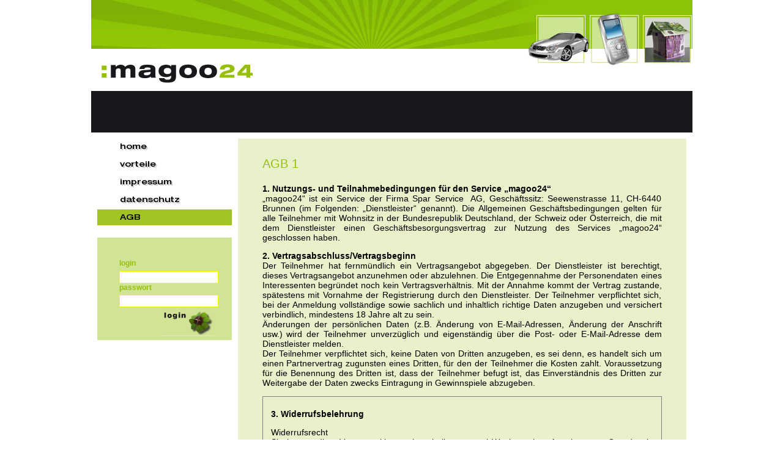

--- FILE ---
content_type: text/html;charset=utf-8
request_url: http://www.magoo24.com/index.php?id=44
body_size: 8267
content:
<?xml version="1.0" encoding="utf-8"?>
<!DOCTYPE html
     PUBLIC "-//W3C//DTD XHTML 1.0 Transitional//EN"
     "http://www.w3.org/TR/xhtml1/DTD/xhtml1-transitional.dtd">
<html xmlns="http://www.w3.org/1999/xhtml" xml:lang="de" lang="de">
<head>
	<meta http-equiv="Content-Type" content="text/html; charset=utf-8" />

<!-- 
	This website is powered by TYPO3 - inspiring people to share!
	TYPO3 is a free open source Content Management Framework initially created by Kasper Skaarhoj and licensed under GNU/GPL.
	TYPO3 is copyright 1998-2006 of Kasper Skaarhoj. Extensions are copyright of their respective owners.
	Information and contribution at http://typo3.com/ and http://typo3.org/
-->

	<style type="text/css">
		/*<![CDATA[*/
	<!--
	/* default styles for extension "tx_thmailformplus_pi1" */
  .tx-thmailformplus-pi1 H2 { margin-top: 0px; margin-bottom: 0px; }
/* default styles for extension "tx_felogin_pi1" */
	.tx-felogin-pi1 label {
		display: block;
	}
	-->
		/*]]>*/
	</style>
	<link rel="stylesheet" type="text/css" href="fileadmin/templates/style.css" />
	<link rel="stylesheet" type="text/css" href="fileadmin/templates/style.css" />
	<link rel="stylesheet" type="text/css" href="fileadmin/templates/login.css" />
	<title>magoo24.com: AGB</title>
	<meta name="generator" content="TYPO3 4.1 CMS" />
	<meta name="AUTHOR" content="magoo24" />
	<script type="text/javascript">
		/*<![CDATA[*/
	<!--
		var browserName = navigator.appName;
		var browserVer = parseInt(navigator.appVersion);
		var version = "";
		var msie4 = (browserName == "Microsoft Internet Explorer" && browserVer >= 4);
		if ((browserName == "Netscape" && browserVer >= 3) || msie4 || browserName=="Konqueror" || browserName=="Opera") {version = "n3";} else {version = "n2";}
			// Blurring links:
		function blurLink(theObject)	{	//
			if (msie4)	{theObject.blur();}
		}
		
	// -->
		/*]]>*/
	</script>

<script type="text/javascript">
	/*<![CDATA[*/
<!--
		// JS function for mouse-over
	function over(name,imgObj)	{	//
		if (version == "n3" && document[name]) {document[name].src = eval(name+"_h.src");}
		else if (document.getElementById && document.getElementById(name)) {document.getElementById(name).src = eval(name+"_h.src");}
		else if (imgObj)	{imgObj.src = eval(name+"_h.src");}
	}
		// JS function for mouse-out
	function out(name,imgObj)	{	//
		if (version == "n3" && document[name]) {document[name].src = eval(name+"_n.src");}
		else if (document.getElementById && document.getElementById(name)) {document.getElementById(name).src = eval(name+"_n.src");}
		else if (imgObj)	{imgObj.src = eval(name+"_n.src");}
	}

// -->
	/*]]>*/
</script>

<script type="text/javascript">
	/*<![CDATA[*/
<!--
if (version == "n3") {
img4_c61a_0_n=new Image(); img4_c61a_0_n.src = "typo3temp/menu/3d82952cb2.gif"; 
img4_c61a_0_h=new Image(); img4_c61a_0_h.src = "typo3temp/menu/68583acdb5.gif"; 
img41_c61a_1_n=new Image(); img41_c61a_1_n.src = "typo3temp/menu/885869abba.gif"; 
img41_c61a_1_h=new Image(); img41_c61a_1_h.src = "typo3temp/menu/07467c88cb.gif"; 
img33_c61a_2_n=new Image(); img33_c61a_2_n.src = "typo3temp/menu/e316e51b97.gif"; 
img33_c61a_2_h=new Image(); img33_c61a_2_h.src = "typo3temp/menu/79aff8ec92.gif"; 
img78_c61a_3_n=new Image(); img78_c61a_3_n.src = "typo3temp/menu/407613c5ba.gif"; 
img78_c61a_3_h=new Image(); img78_c61a_3_h.src = "typo3temp/menu/e2788abae6.gif"; 
img44_c61a_4_n=new Image(); img44_c61a_4_n.src = "typo3temp/menu/739f593da4.gif"; 
img44_c61a_4_h=new Image(); img44_c61a_4_h.src = "typo3temp/menu/739f593da4.gif";
}
// -->
	/*]]>*/
</script>

</head>
<body>

<div style="width:100%; border:0px solid red; margin:0; padding:0; height:100%;" align="center";>
  <table border="0" cellspacing="0" cellpadding="0" height="100%" valign="top">
    <tr align="left" valign="top">
      <td colspan="2" align="left" valign="top" style="width:983; height:217px;"><img src="fileadmin/images/topgrafik-com.jpg" width="983" height="217"></td>
    </tr>
    <tr align="left" valign="top">
      <td style="width:235px;"><div id="container-links" valign="top">
          <div id="navleft"><a href="index.php?id=4" onfocus="blurLink(this);" onmouseover="over('img4_c61a_0');" onmouseout="out('img4_c61a_0');"  ><img src="typo3temp/menu/3d82952cb2.gif" width="220" height="29" border="0" alt="home" name="img4_c61a_0" /></a><br><a href="index.php?id=41" onfocus="blurLink(this);" onmouseover="over('img41_c61a_1');" onmouseout="out('img41_c61a_1');"  ><img src="typo3temp/menu/885869abba.gif" width="220" height="29" border="0" alt="vorteile" name="img41_c61a_1" /></a><br><a href="index.php?id=33" onfocus="blurLink(this);" onmouseover="over('img33_c61a_2');" onmouseout="out('img33_c61a_2');"  ><img src="typo3temp/menu/e316e51b97.gif" width="220" height="29" border="0" alt="impressum" name="img33_c61a_2" /></a><br><a href="index.php?id=78" onfocus="blurLink(this);" onmouseover="over('img78_c61a_3');" onmouseout="out('img78_c61a_3');"  ><img src="typo3temp/menu/407613c5ba.gif" width="220" height="29" border="0" alt="datenschutz" name="img78_c61a_3" /></a><br><a href="index.php?id=44" onfocus="blurLink(this);" onmouseover="over('img44_c61a_4');" onmouseout="out('img44_c61a_4');"  ><img src="typo3temp/menu/739f593da4.gif" width="220" height="29" border="0" alt="AGB" name="img44_c61a_4" /></a><br></div>
          <div id="login">
	<!--  CONTENT ELEMENT, uid:36/list [begin] -->
		<a id="c36"></a>
		<!--  Plugin inserted: [begin] -->
			


	<!--

		BEGIN: Content of extension "lumophpinclude", plugin "tx_lumophpinclude_pi1"

	-->
	<div class="tx-lumophpinclude-pi1">
		
	</div>
	
	<!-- END: Content of extension "lumophpinclude", plugin "tx_lumophpinclude_pi1" -->

	
		<!--  Plugin inserted: [end] -->
			
	<!--  CONTENT ELEMENT, uid:36/list [end] -->
		
	<!--  CONTENT ELEMENT, uid:75/login [begin] -->
		<a id="c75"></a>


	<!--

		BEGIN: Content of extension "felogin", plugin "tx_felogin_pi1"

	-->
	<div class="tx-felogin-pi1">
		

<!--
<h3>Benutzer Anmeldung</h3>
<div>Geben Sie Ihren Benutzernamen und Ihr Passwort ein, um sich an der Webseite anzumelden:</div>
-->
<!-- ###LOGIN_FORM### -->
<div id="dim-login">
<form action="index.php?id=44" target="_top" method="post" onSubmit2="">
	<div class="loginContainer"><label for="user">login</label><input type="text" id="user" name="user" value="" /><br><label for="pass">passwort</label><input type="password" id="pass" name="pass" value="" /><br><input class="loginButton" name="submit" id="submit" type="image" alt="Anmelden" src="fileadmin/images/but_login.jpg" value="Anmelden" /></div>
	
	
	
	<div class="felogin-hidden">
		<input type="hidden" name="logintype" value="login" />
		<input type="hidden" name="pid" value="23" />
		<input type="hidden" name="redirect_url" value="" />
	</div>
</form>
</div>



<!-- ###LOGIN_FORM### -->


	</div>
	
	<!-- END: Content of extension "felogin", plugin "tx_felogin_pi1" -->

	
	<!--  CONTENT ELEMENT, uid:75/login [end] -->
		</div>
      </div>
      </td>      
      <td style="width:733px;" id="inhaltTD" rowspan="2" valign="top">
	  	<table height="100%" border="0" cellspacing="0" cellpadding="0" bgcolor="#e8f1ca" valign="top">
			<tr align="left" valign="top">
				<td valign="top">
	  				<div id="container-inhalt">
          					<div id="inhalt">
	<!--  CONTENT ELEMENT, uid:106/text [begin] -->
		<a id="c106"></a>
		<!--  Header: [begin] -->
			<div class="csc-header csc-header-n1"><h1 class="csc-firstHeader">AGB 1</h1></div>
		<!--  Header: [end] -->
			
		<!--  Text: [begin] -->
			<p class="classJustify"><strong>1. Nutzungs- und Teilnahmebedingungen für den Service „magoo24“</strong><br />„magoo24“ ist ein Service der Firma&nbsp;Spar Service &nbsp;AG, Geschäftssitz: Seewenstrasse 11, CH-6440 Brunnen (im Folgenden: „Dienstleister“ genannt). Die Allgemeinen Geschäftsbedingungen gelten für alle Teilnehmer mit Wohnsitz in der Bundesrepublik Deutschland, der Schweiz oder Österreich, die mit dem Dienstleister einen Geschäftsbesorgungsvertrag zur Nutzung des Services „magoo24“ geschlossen haben.</p>
<p class="classJustify"><strong>2. Vertragsabschluss/Vertragsbeginn</strong><br />Der Teilnehmer hat fernmündlich ein Vertragsangebot abgegeben. Der Dienstleister ist berechtigt, dieses Vertragsangebot anzunehmen oder abzulehnen. Die Entgegennahme der Personendaten eines Interessenten begründet noch kein Vertragsverhältnis. Mit der Annahme kommt der Vertrag zustande, spätestens mit Vornahme der Registrierung durch den Dienstleister. Der Teilnehmer verpflichtet sich, bei der Anmeldung vollständige sowie sachlich und inhaltlich richtige Daten anzugeben und versichert verbindlich, mindestens 18 Jahre alt zu sein.&nbsp; <br />Änderungen der persönlichen Daten (z.B. Änderung von E-Mail-Adressen, Änderung der Anschrift usw.) wird der Teilnehmer unverzüglich und eigenständig über die Post- oder E-Mail-Adresse dem Dienstleister melden.<br />Der Teilnehmer verpflichtet sich, keine Daten von Dritten anzugeben, es sei denn, es handelt sich um einen Partnervertrag zugunsten eines Dritten, für den der Teilnehmer die Kosten zahlt. Voraussetzung für die Benennung des Dritten ist, dass der Teilnehmer befugt ist, das Einverständnis des Dritten zur Weitergabe der Daten zwecks Eintragung in Gewinnspiele abzugeben.</p><table style="BORDER-BOTTOM: gray thin solid; BORDER-LEFT: gray thin solid; BORDER-SPACING: 10pt 5pt; BORDER-COLLAPSE: separate; BORDER-TOP: gray thin solid; BORDER-RIGHT: gray thin solid" class="contenttable"><tbody><tr><td><p class="bodytext"><strong>3. Widerrufsbelehrung</strong></p><p class="classJustify">Widerrufsrecht<br />Sie können Ihre Vertragserklärung innerhalb von zwei Wochen ohne Angaben von Gründen in Textform (z.B. Brief, Fax, E-Mail) widerrufen. Die Frist beginnt nach Erhalt dieser Belehrung in Textform, jedoch nicht vor Vertragsschluss und auch nicht vor Erfüllung unserer Informationspflichten gemäss § 312 c Abs. 2 BGB in Verbindung mit § 1, 2 und 4 BGB-InfoV. Zur Wahrung der Widerrufsfrist genügt die rechtzeitige Absendung des Widerrufs. Der Widerruf ist zu richten an:</p>
<p class="bodytext"><strong>Spar Service&nbsp;AG, Seewenstrasse 11, CH-6440 Brunnen</strong></p><p class="classJustify">Widerrufsfolgen<br />Im Falle eines wirksamen Widerrufs sind die beiderseits empfangenen Leistungen zurückzugewähren und ggf. gezogene Nutzungen herauszugeben. Können Sie uns die empfangene Leistung ganz oder teilweise nicht oder nur in verschlechtertem Zustand zurückgewähren, müssen Sie uns insoweit ggf. Wertersatz leisten. Dies kann dazu führen, dass Sie die vertraglichen Zahlungsverpflichtungen für den Zeitraum bis zum Widerruf gleichwohl erfüllen müssen. Verpflichtungen zur Erstattung von Zahlungen müssen innerhalb von 30 Tagen erfüllt werden. Die Frist beginnt für Sie mit der Absendung Ihrer Widerrufserklärung, für uns mit deren Empfang.</p><p class="classJustify">Besondere Hinweise<br />Ihr Widerrufsrecht erlischt vorzeitig, wenn der Vertrag von beiden Seiten auf Ihren ausdrücklichen Wunsch vollständig erfüllt ist, bevor Sie ihr Widerrufsrecht ausgeübt haben.</p>
<p class="bodytext">Ende der Widerrufsbelehrung</p></td></tr></tbody></table><p class="classJustify"><strong>4. Leistungsumfang<br /></strong>Unter Gewinnspielen werden im Folgenden Gewinnspiele und Preisausschreiben, sowie Millionenziehungen verstanden. Der Teilnehmer beauftragt den Dienstleister, ihn bei Gewinnspielen in seinem Namen anzumelden. Um dies zu gewährleisten, ist der Teilnehmer damit einverstanden, dass der Dienstleister die von ihm angegebenen Daten speichert und an Gewinnspielanbieter weitergibt. Der Dienstleister verpflichtet sich, den Teilnehmer monatlich mit einer Anzahl von</p>
<p class="classJustify">200 Gewinnspielen magoo24 „Power 6“ oder 200 Gewinnspielen magoo24 „Power 3“</p>
<p class="classJustify">bei verschiedenen Gewinnspielanbietern einzutragen. Der Teilnehmer beauftragt den Dienstleister, sich namens des Teilnehmers mit den jeweiligen Teilnahmebedingungen des Gewinnspielanbieters einverstanden zu erklären und die auf die Teilnahme an einem Gewinnspiel gerichteten Willenserklärungen unter Beachtung der jeweiligen Teilnahmebedingungen abzugeben. Sofern es erforderlich ist, wird die Eintragung unter Angabe des richtigen Lösungswortes vorgenommen. Um die Eintragung zu gewährleisten, ist der Teilnehmer damit einverstanden,&nbsp; dass der Dienstleister die von ihm angegebenen Daten speichert und an den Gewinnspielanbieter weitergibt.&nbsp; <br />Die Eintragung erfolgt manuell oder durch eine spezielle Softwarelösung. Sollte es in einzelnen Monaten von der Anzahl her nicht möglich sein, genügend attraktive Gewinnspiele zu recherchieren, so ist der Dienstleister ermächtigt und verpflichtet, dies in den Folgemonaten nachzuleisten. Die Eintragung bei den Gewinnspielen garantiert weder das Zustandekommen eines Spielvertrages noch die ordnungsgemässe Durchführung des Gewinnspiels an sich. Der Dienstleister stellt dem Teilnehmer einen eigenen E-Mail-Account zur Verfügung, über den der Teilnehmer von den Gewinnspielveranstaltern im Gewinnfall direkt informiert wird. Die Benachrichtigungen können auch auf dem Postweg durch den Gewinnspielveranstalter erfolgen. Für die Benutzung des E-Mail-Accounts ist ein Internetzugang erforderlich bei dem weitere Kosten entstehen können. Soweit eine Kommunikation für den Teilnehmer per Internet nicht möglich sein sollte, kann dieser sich auch schriftlich an den Dienstleister wenden.</p>
<p class="classJustify"><strong>5. Produkt-/Leistungsbestandteil Prepaid-Handy</strong><br />Der Teilnehmer erhält einmalig als Gratiszugabe ein Prepaid-Handy. Bei Inanspruchnahme des Tarifes „Power 6“ kann der Teilnehmer das Handy nach Vertragsschluss anfordern, sofern die Zahlung für die Mindestlaufzeit erbracht ist. Bei dem Tarif „Power 3“ kann der Teilnehmer das Prepaid-Handy erst nach Ablauf der Mindestlaufzeit anfordern, wenn er den Vertrag um mindestens drei weitere Monate verlängert und die Zahlung für die weitere Laufzeit des Vertrages erbracht hat.</p>
<p class="classJustify">Die Gratiszugabe kann nach Ermessen des Dienstleisters&nbsp; jederzeit durch eine andere Zugabe ersetzt werden. Der Teilnehmer erhält ein bereits aktiviertes Handy. Durch die Aktivierung können minimale Kosten entstehen, die dem Handy-Guthaben in Abzug gebracht wurden.</p>
<p class="classJustify">Ein Anspruch auf das Prepaid-Handy besteht nur, wenn die ordnungsgemässe, vereinbarte Zahlung geleistet wurde und dem Dienstleister eine ordnungsgemäss ausgefüllte Anforderungskarte vorliegt und der Teilnehmer die entsprechenden Kriterien des Providers oder Netzbetreibers erfüllt. Auf die Kriterien hat der Dienstleister keinen Einfluss.</p>
<p class="classJustify">Für die Nutzung des Prepaid-Handys gelten die dem Handy-Paket beiliegenden Allgemeinen Geschäftsbedingungen des jeweiligen Providers oder Netzbetreibers.</p>
<p class="classJustify">Ausgeschlossen ist eine Haftung beim Prepaid-Handy für Mängel, die durch den Transport, unsachgemässe Behandlung, Veränderung des gelieferten Gegenstandes oder natürlichen Verschleiss entstehen. Bei Reklamationen, Reparaturwünschen und technischen Störungen hat sich der Teilnehmer unmittelbar an den jeweiligen Versender zu wenden. Die Hotline-Nr. sowie Kontakt-Informationen befinden sich in den Beilagen des Handy-Paketes.</p>
<p class="classJustify">Der Teilnehmer ist damit einverstanden, das seine persönlichen Angaben zur Freischaltung der Gratisfreigabe Prepaid-Handy an den Provider bzw. dessen Beauftragten weiter gegeben werden dürfen.</p>
<p class="classJustify"><strong>6. Vom Teilnehmer eingesandte Inhalte<br /></strong>Der Teilnehmer, der (z.B. im Rahmen von Gewinnspielen, Internetwettbewerben etc.) eigene&nbsp; Inhalte (z.B. Fotos, Texte etc.) an den Dienstleister einsendet, erklärt sich durch die Einsendung damit einverstanden, dass die eingesandten Inhalte honorarfrei im Internet und im Printbereich vervielfältigt, verbreitet und öffentlich wiedergegeben werden. Der Teilnehmer erklärt weiterhin, sämtliche Urheber- sowie sonstige Rechte an den eingesandten Inhalten zu besitzen und dass auf eingesandten grafischen Inhalten (z.B. Fotos) abgebildete Personen, die nicht nur Beiwerk zu einer Örtlichkeit oder Teil von abgebildeter Versammlung, Aufzügen oder ähnlichen Vorgängen sind, mit der Veröffentlichung einverstanden sind. Bei Personen unter 18 Jahren gilt das Einverständnis der Erziehungsberechtigten. Auf dem Postweg eingesandte Beiträge können nicht an den Teilnehmer zurückgesandt werden.</p>
<p class="bodytext">Der Dienstleister behält sich vor, eingesandte Inhalte nicht zu veröffentlichen.</p>
<p class="classJustify">Der Teilnehmer stellt den Dienstleister von allen Ansprüchen Dritter vollumfänglich frei, die dadurch entstehen, dass der Teilnehmer gegen seine Pflichten nach diesen Bedingungen verstösst oder – entgegen dieser Erklärung – der Teilnehmer nicht alle Rechte an den eingesandten Inhalten besitzt oder abgebildete Personen nicht mit der Veröffentlichung einverstanden sind.</p>
<p class="classJustify">Die eingesendeten textlichen Inhalte sind persönliche Äusserungen der Teilnehmer und stellen nicht die Meinung des Dienstleisters dar. Der Teilnehmer hat keinen Rechtsanspruch auf Veröffentlichung der eingesandten Inhalte.</p>
<p class="classJustify"><strong>7. Teilnahmegebühr</strong><br />Die Teilnahmegebühr ist, sofern nichts anderes vereinbart wurde, per Banklastschriftverfahren im Voraus zu bezahlen. Der Teilnehmer hat bei den Tarifen Power 6 die Auswahl von zweimonatlicher oder monatlicher Zahlungsart. Beim Tarif Power 3 besteht eine monatliche Zahlungsart.</p>
<p class="classJustify"><strong>8. Haftung</strong><br />Der Dienstleister übernimmt keine Haftung für das Gewinnen, für Gewinne und das ordnungsgemässe Zurverfügungstellen der Gewinne an Teilnehmer. Hierfür liegt die Verantwortung bei den Gewinnspielanbietern selbst. Auch übernimmt der Dienstleister keine Gewähr für das ordnungsgemässe Ausspielen von Gewinnen. Soweit ein Teilnehmer einen Gewinn erzielt, wird ihm dies nicht vom Dienstleister, sondern vom Gewinnspielveranstalter direkt mitgeteilt. Die Mitteilung erfolgt auf Grundlage der vom Teilnehmer angegebenen Daten. Der Teilnehmer ist dann alleiniger Inhaber des erzielten Gewinns, da die Leistung des Dienstleisters bereits vollständig durch die vereinbarte Teilnahmegebühr abgegolten wird.<br />Der Dienstleister haftet nicht bei Betriebsstörungen, Fällen höherer Gewalt oder sonstigen, auch (aber nicht nur) technischen Beeinträchtigungen ausserhalb des Einflussbereiches des Dienstleisters. Der Dienstleister haftet für Vorsatz und grobe Fahrlässigkeit der Leistungsbestandteile, die mit seinen Dienstleistungen verbunden sind; dies gilt auch für Ansprüche, die durch Erfüllungsgehilfen verursacht wurden. Obwohl der Dienstleister datenschutzrechtliche Standards weitestgehend beachtet, kann er keine Gewähr dafür übernehmen, wie Gewinnspielanbieter mit Daten des Teilnehmers umgehen.</p>
<p class="classJustify"><strong>9. Laufzeit/Kündigung</strong><br />Die Vertragslaufzeit beträgt drei Monate bei dem Tarif „Power 3“ oder sechs Monate bei dem Tarif „Power 6“. Eine Kündigung des Vertrages ist erst zum Ende der Laufzeit des Vertrages möglich. Das Vertragsverhältnis verlängert sich jeweils um eine weitere Vertragsperiode, wenn der Teilnehmer nicht vor Ablauf der Vertragslaufzeit schriftlich kündigt. Die Kündigungsfristen betragen beim Tarif „Power 6“&nbsp; drei Monate zum Ablauf der Vertragslaufzeit, sowie beim Tarif „Power 3“ 4 Wochen zum Ablauf der Vertragslaufzeit. Das Recht zur fristlosen Kündigung bleibt unberührt.&nbsp; <br />Sollte dem Dienstleister die Erbringung seiner Dienstleistung unmöglich werden aufgrund von Umständen, die er nicht zu vertreten hat, z.B. aufgrund von Gesetzesänderungen, ist der Dienstleister zur sofortigen Kündigung des Vertrages berechtigt, ohne dass hieraus Schadensersatzansprüche seitens des Teilnehmers entstehen. Im Falle einer Kündigung wird der E-Mail-Account des Teilnehmers mit dem Ablauf der Vertragslaufzeit gesperrt.</p>
<p class="classJustify"><strong>10. Datenverarbeitung</strong><br />Der Dienstleister verwendet die von dem Teilnehmer mitgeteilten personen-bezogenen Daten (Anrede, Anschrift, Geburtsdatum, Telefonnummer, Bankver-bindung) sorgfältig nach den Bestimmungen der geltenden Datenschutzregeln. Er ist berechtigt, personenbezogene Daten zu verarbeiten, soweit dies zur Vertragsabwicklung, Leistungserbringung oder Abrechnung erforderlich ist. Die personenbezogenen Daten werden nur an Dritte weitergegeben oder sonst vermittelt, wenn dies zum Zweck der Vertragsabwicklung erforderlich ist. Der Teilnehmer erklärt hiermit ausdrücklich sein Einverständnis mit der notwendigen Verarbeitung, Speicherung und Übermittlung seiner eigenen, von ihm angegebenen Daten und der Daten des von ihm im Rahmen des Partnervertrages angegebenen Dritten, sowie zur Vertragsabwicklung, Leistungserbringung oder Abrechnung erforderlich.</p>
<p class="classJustify">Der Teilnehmer hat das Recht, diese Einwilligungserklärung jederzeit zu widerrufen. Der Widerruf berechtigt den Dienstleister zur Kündigung des Vertrages gemäss o.g. Bestimmungen, da hierdurch keine weitere Anmeldung durch den Dienstleister im Rahmen des Services „magoo24“ erfolgen kann.</p>
<p class="classJustify"><strong>11. Nachweis der erbrachten Dienstleitungen</strong><br />Der Dienstleister speichert die Gewinnspieleintragungen des Teilnehmers zum Nachweis der erbrachten Dienstleistung in so genannten Gewinnspiellisten ab. Diese Gewinnspiellisten sind für den Teilnehmer in seinem persönlichen Teilnehmeraccount unter <a href="http://www.magoo24.com/" target="_blank" >www.magoo24.com</a> einzusehen. Um das Datenaufkommen in einem für den Dienstleister zumutbaren Rahmen zu halten und die grösstmögliche Übersichtlichkeit für den Teilnehmer zu gewährleisten beträgt die Speicherzeit einer Eintragung 90 Tage. Eintragungen, die diese Speicherfrist übersteigen, werden vom Dienstleister aus den Gewinnspiellisten gelöscht.</p>
<p class="classJustify"><strong>12. Speicherung von Teilnehmer-E-Mails<br /></strong>Der Dienstleister stellt dem Teilnehmer eine eigene E-Mail-Adresse zur Verfügung und trägt ihn mit dieser, wenn notwendig, in die unterschiedlichen Gewinnspiele ein. Der E-Mail-Account ist für den Teilnehmer in seinem persönlichen Teilnehmeraccount unter <a href="http://www.magoo24.com/" target="_blank" >http://www.magoo24.com</a> einzusehen. Auf die E-Mail-Adresse des Teilnehmers eingegangene E- Mails werden für eine Zeit von 60 Tagen gespeichert und danach automatisch gelöscht. Der Teilnehmer hat ausserdem die Möglichkeit E- Mails vor Ablauf dieser Frist eigenhändig zu löschen.</p>
<p class="classJustify"><strong>13. Salvatorische Klausel / Änderung der Allgemeinen Geschäftsbedingungen</strong><br />Sollte einer der hier festgelegten Bestimmungen unwirksam sein, so wird diese durch eine wirksame Bedingung ersetzt, bzw. ergänzt. Die Wirksamkeit der verbleibenden Bestimmungen bleibt hiervon unberührt. Anstelle der unwirksamen Bestimmungen treten die jeweiligen gesetzlichen Regelungen ein.<br />Der Dienstleister behält sich zudem vor, diese Teilnahmebedingungen zu ändern. Insbesondere gilt dies dann, wenn eine Änderung aufgrund zwingender gesetzlicher Vorschriften oder richterlicher Entscheidungen erforderlich wird. Die Änderungen dieser Teilnahmebedingungen werden dabei dem Teilnehmer in Textform bekannt gegeben. Die Änderung wird im Verhältnis zum Teilnehmer wirksam, sofern nicht dieser innerhalb eines Monats nach Zugang der Änderung unter Angabe von Name, Adresse und Kunden-Nr. entweder per E-Mail oder schriftlich (Postweg oder Telefax) Widerspruch gegen die Änderung erhebt. Im Falle eines Widerspruchs gelten die bisherigen Teilnahmebedingungen fort, mit der Massgabe, dass an die Stelle einer auf Grund zwingender gesetzlicher Vorschriften unwirksamen Klauseln die jeweils gesetzliche Regelung gilt. Auf das Widerspruchsrecht und die Folgen eines unterlassenen Widerspruchs wird der Teilnehmer bei Änderung der Allgemeinen Geschäftsbedingungen durch den Dienstleister gesondert hingewiesen.</p>
<p class="bodytext">Januar 2013</p>
		<!--  Text: [end] -->
			
	<!--  CONTENT ELEMENT, uid:106/text [end] -->
		</div>
      					</div>    					
				</td>
			</tr>
		</table>	
	  </td>
    </tr>
	<tr>
		<td colspan="2">&nbsp;</td>
	</tr>
  </table>
</div>

</body>
</html>

--- FILE ---
content_type: text/css
request_url: http://www.magoo24.com/fileadmin/templates/style.css
body_size: 1119
content:
html { 
	overflow:scroll;
}
html, body { 
	height:100%; 
	margin: 0;
	padding:0;
}

	

body, div, span, table, tr, td { 
	margin: 0;
	padding:0;
	text-decoration:none;
	font:10px Helvetica, Verdana, Arial;
} 


table, tr, th, td, span, div {text-decoration:none; font:14px Helvetica, Verdana, Arial; }


.gewinnspielliste td, .gewinnspielliste th {
 /*	vertical-align:top; */
text-decoration:none; font:12px Helvetica, Verdana, Arial;
padding-left:4px;
padding-right:4px;
border-left:1px dashed #008800;
}

.gewinnspielliste td hr {
	color: #008800;
}
.gewinnspielliste tr {
border-bottom:1px dashed #008800;
}
.gewinnspielliste th {
	font-weight:bold;
}



a.internal-link	{ text-decoration:underline; color:#000000; font-weight:normal;}

fieldset.csc-mailform {
	border:0
}

fieldset.csc-mailform  .csc-mailform-field label {
	display: block;
	font-weight: bold;
	font-size: 9px;
	}

fieldset.csc-mailform #mailformname,
fieldset.csc-mailform #mailformvorname,
fieldset.csc-mailform #mailformvorname,
fieldset.csc-mailform #mailformstrasse,
fieldset.csc-mailform #mailformplz,
fieldset.csc-mailform #mailformort,
fieldset.csc-mailform #mailformemail,
fieldset.csc-mailform #mailformtelefon,
fieldset.csc-mailform #mailformnachricht
{
	color:black;
	font-size: 9px;
}


h1,h2,h3,h4,h5,h6,h7,h8 {
	font-family:Helvetica, Verdana, Geneva, Arial, sans-serif;  
	font-weight:bold;
	font-size:12px;
	text-decoration:none;
	margin: 0px;
}

/* H1 */
h1 {
/*	background-color:#d5957d; */
	color: #97bf0d;
	padding: 0;
	font-size:20px;
	font-weight:normal;
	height: 25px;
	padding-bottom: 5px;
}

/* H2 */
h2 {
/*	background-color:#d5957d; */
	color: #97bf0d;
	padding: 0;
	font-size:16px;
	font-weight:normal;
	height: 20px;
}



h3.csc-firstHeader
{
	color:#2078AC;
}


.classContentTitel {
font-family:verdana;
font-weight:bold;
font-size:12px;
color:#2078AC;
}

.classContentTitel15 {
font-family:verdana;
font-size: 15px;
font-weight:bold;
color:#2078AC;
}

.classContentTitelBig {
font-family:verdana;
font-weight:bold;
font-size:18px;
color:#2078AC;
text-transform:uppercase;
}

.classContentTitelSmall {
font-family:verdana;
font-weight:normal;
font-size:10px;
color:#000000;
}

.classJustify {
text-align:justify;
}

.classTableJustify {
font-family:verdana;
font-weight:normal;
font-size:10px;
color:#000000;
text-align:justify;
}

.classTableJustify td {
	text-align : justify;
	padding-left:4px;
}

.zeile00
{
	display:block;
	margin:4px;
	padding:4px;
//	background-color : #75abcc;
}

.zeile10
{
	display:block;
	margin:4px;
	padding:4px;
//	background-color : #2078ac;
}



#container-links{
	border : 0px solid red;

	width:235px; 
/*	height:100%;   */
	background-color: #ffffff;
}

#navleft {
	border : 0px solid blue;
	background-color: #ffffff;
	margin-top: 7px;
	margin-left: 10px;
	margin-right: 5px;
	margin-bottom: 10px;
/*	height:100%;   */
}

#login {
	border : 0px solid black;
	background-color: #d1e395;
	margin-left: 10px;
	padding-left: 10px;
	margin-right: 5px;
	padding-right: 5px;
	margin-bottom: 10px;
	padding-bottom: 10px;
	padding-top: 20px;
	margin-top: 20px;
}



#container-inhalt{
	border : 0px solid green;
	width:733px;

	background-color: #e8f1ca;
	vertical-align:top;
	margin: 0;
	padding:0;
	border:0;
}

#inhalt {
	border : 0px solid red;
	background-color: #e8f1ca;
	margin: 0;
	padding-top	:30px;
	padding-left	:40px;
	padding-right	:40px;
	padding-bottom	:40px;
}

#inhaltTD {
	padding-top: 10px;
	padding-left: 5px;
	padding-right: 10px;
	padding-bottom: 10px;
}

P.bodytext2 {
	border : 1px solid green;
	margin:0;
	padding:0;
}


.clearfix:after {
content: ".";
display: block;
height: 0;
font-size: 0;
clear: both;
visibility: hidden;
}



--- FILE ---
content_type: text/css
request_url: http://www.magoo24.com/fileadmin/templates/login.css
body_size: 498
content:
        
/* Login */
#dim-login, #dim-logout {
         font-family:Verdana, Geneva, Arial, Helvetica, sans-serif; 
  	text-decoration:none; font:10px Verdana, Arial;
	font-weight:normal;
	height: 118px;
	border: 0px solid blue; 
	padding-top: 10px;
	padding-left: 26px;
	padding-bottom: 10px;
}


/* Logout */
#dim-logout {
	height: 92px;
	border: 0px solid blue; 
}


.loginContainer{
	font-family:Verdana, Geneva, Arial, Helvetica, sans-serif; 
	font-size:12px; 
	border:0px solid yellow;
	margin: 0px;
	padding: 0px;
	height: 100px;
	width: 150px;
}


.loginContainer label{
	font-weight:bold;
	border:0px solid red;
	margin: 0px;
	padding-top: 5px;
	color: #97bf0d;
	height: 20px;
}

.loginContainer #angemeldet{
	font-family:Verdana, Geneva, Arial, Helvetica, sans-serif; 
	font-size:12px; 
	border:0px solid red;
	margin: 0px;
	padding-top: 5px;
	color: #000000;
	height: 20px;
}



.loginContainer #user{
	border:1px solid yellow;
	font-family:Verdana, Geneva, Arial, Helvetica, sans-serif; 
	font-size:12px; 
	width: 160px;
	height: 18px;
	margin:0;
	padding:0;
	float: left;
}

.loginContainer #pass{
	border:1px solid yellow;
	font-family:Verdana, Geneva, Arial, Helvetica, sans-serif; 
	font-size:12px; 
	width: 160px;
	height: 18px;
	margin: 0px;
	padding: 0px;
	float: left;
}

.loginContainer #angemeldet{
	border:0px solid yellow;
	font-family:Verdana, Geneva, Arial, Helvetica, sans-serif; 
	font-size:10px; 
	width: 100px;
	margin-top: 0px;
	margin-left: 0px;
	float: left;
}

.loginButton {
	width: 84px;
	height: 42px;
	border: none;
	padding: 0;
	margin: 0;
	margin-top: 5px;
	margin-left: 70px;
	background: none;
	border:0px solid red;
}


.logoutButton{
	width: 84px;
	height: 42px;
	border: none;
	padding-top: 10px;
	margin: 0;
	margin-top: 5px;
	margin-left: 70px;
	background: none;
	border:0px solid red;
}





